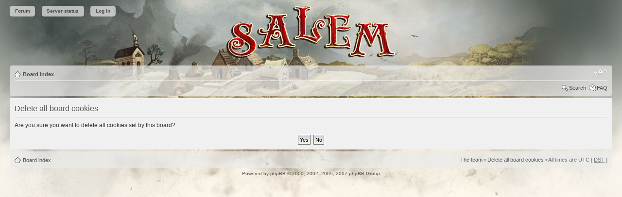

--- FILE ---
content_type: text/html; charset=UTF-8
request_url: http://forum.salemthegame.com/ucp.php?mode=delete_cookies&sid=673673bd5ffdb8975728c7486a37b46f
body_size: 6384
content:
<!DOCTYPE html PUBLIC "-//W3C//DTD XHTML 1.0 Strict//EN" "http://www.w3.org/TR/xhtml1/DTD/xhtml1-strict.dtd">
<html xmlns="http://www.w3.org/1999/xhtml" dir="ltr" lang="en-gb" xml:lang="en-gb">
<head>

<meta http-equiv="content-type" content="text/html; charset=UTF-8" />
<meta http-equiv="content-style-type" content="text/css" />
<meta http-equiv="content-language" content="en-gb" />
<meta http-equiv="imagetoolbar" content="no" />
<meta name="resource-type" content="document" />
<meta name="distribution" content="global" />
<meta name="copyright" content="2000, 2002, 2005, 2007 phpBB Group" />
<meta name="keywords" content="" />
<meta name="description" content="" />
<meta http-equiv="X-UA-Compatible" content="IE=EmulateIE7; IE=EmulateIE9" />

<title>Salem &bull; User Control Panel &bull; Delete all board cookies</title>

<link rel="alternate" type="application/atom+xml" title="Feed - Salem" href="http://forum.salemthegame.com/feed.php" /><link rel="alternate" type="application/atom+xml" title="Feed - New Topics" href="http://forum.salemthegame.com/feed.php?mode=topics" />

<script type="text/javascript">
// <![CDATA[
	var jump_page = 'Enter the page number you wish to go to:';
	var on_page = '';
	var per_page = '';
	var base_url = '';
	var style_cookie = 'phpBBstyle';
	var style_cookie_settings = '; path=/; domain=forum.salemthegame.com';
	var onload_functions = new Array();
	var onunload_functions = new Array();

	

	/**
	* Find a member
	*/
	function find_username(url)
	{
		popup(url, 760, 570, '_usersearch');
		return false;
	}

	/**
	* New function for handling multiple calls to window.onload and window.unload by pentapenguin
	*/
	window.onload = function()
	{
		for (var i = 0; i < onload_functions.length; i++)
		{
			eval(onload_functions[i]);
		}
	}

	window.onunload = function()
	{
		for (var i = 0; i < onunload_functions.length; i++)
		{
			eval(onunload_functions[i]);
		}
	}

// ]]>
</script>
<script type="text/javascript" src="./styles/salem/template/styleswitcher.js"></script>
<script type="text/javascript" src="./styles/salem/template/forum_fn.js"></script>

<link href="./styles/salem/theme/print.css" rel="stylesheet" type="text/css" media="print" title="printonly" />
<link href="./style.php?id=2&amp;lang=en&amp;sid=1d637789ab18e774294c50a6590f4b32" rel="stylesheet" type="text/css" media="screen, projection" />

<link href="./styles/salem/theme/normal.css" rel="stylesheet" type="text/css" title="A" />
<link href="./styles/salem/theme/medium.css" rel="alternate stylesheet" type="text/css" title="A+" />
<link href="./styles/salem/theme/large.css" rel="alternate stylesheet" type="text/css" title="A++" />

<link rel="shortcut icon" type="image/png" href="/salem-icon.png" />
<link rel="icon" type="image/png" href="/salem-icon.png" />



</head>

<body id="phpbb" class="section-ucp ltr">

<div id="wrap">
	<a id="top" name="top" accesskey="t"></a>
	<div id="page-header">
        


<div id="topmenu">
    <span class="menuitem"><a href="http://forum.salemthegame.com/">Forum</a></span>
    <span class="menuitem"><a href="http://login.salemthegame.com/portal/state">Server status</a></span>
    <span class="menuitem"><a href="http://login.salemthegame.com/portal/login-pw">Log in</a></span>
</div>


		<div class="navbar">
			<div class="inner"><span class="corners-top"><span></span></span>

			<ul class="linklist navlinks">
				<li class="icon-home"><a href="./index.php?sid=1d637789ab18e774294c50a6590f4b32" accesskey="h">Board index</a> </li>

				<li class="rightside"><a href="#" onclick="fontsizeup(); return false;" onkeypress="return fontsizeup(event);" class="fontsize" title="Change font size">Change font size</a></li>

				
			</ul>

			

			<ul class="linklist rightside">
				<li class="icon-search"><a href="./search.php?sid=1d637789ab18e774294c50a6590f4b32">Search</a></li>
				<li class="icon-faq"><a href="./faq.php?sid=1d637789ab18e774294c50a6590f4b32" title="Frequently Asked Questions">FAQ</a></li>
				
			</ul>

			<span class="corners-bottom"><span></span></span></div>
		</div>

	</div>

	<a name="start_here"></a>
	<div id="page-body">
		

<form id="confirm" action="./ucp.php?mode=delete_cookies&amp;sid=1d637789ab18e774294c50a6590f4b32&amp;confirm_key=365FCL3CLZ" method="post">
<div class="panel">
	<div class="inner"><span class="corners-top"><span></span></span>

	<h2>Delete all board cookies</h2>
	<p>Are you sure you want to delete all cookies set by this board?</p>
	
	<fieldset class="submit-buttons">
		<input type="hidden" name="confirm_uid" value="1" />
<input type="hidden" name="sess" value="1d637789ab18e774294c50a6590f4b32" />
<input type="hidden" name="sid" value="1d637789ab18e774294c50a6590f4b32" />

		<input type="submit" name="confirm" value="Yes" class="button2" />&nbsp; 
		<input type="submit" name="cancel" value="No" class="button2" />
	</fieldset>

	<span class="corners-bottom"><span></span></span></div>
</div>
</form>

</div>

<div id="page-footer">

	<div class="navbar">
		<div class="inner"><span class="corners-top"><span></span></span>

		<ul class="linklist">
			<li class="icon-home"><a href="./index.php?sid=1d637789ab18e774294c50a6590f4b32" accesskey="h">Board index</a></li>
				
			<li class="rightside"><a href="./memberlist.php?mode=leaders&amp;sid=1d637789ab18e774294c50a6590f4b32">The team</a> &bull; <a href="./ucp.php?mode=delete_cookies&amp;sid=1d637789ab18e774294c50a6590f4b32">Delete all board cookies</a> &bull; All times are UTC [ <abbr title="Daylight Saving Time">DST</abbr> ]</li>
		</ul>

		<span class="corners-bottom"><span></span></span></div>
	</div>

<!--
	We request you retain the full copyright notice below including the link to www.phpbb.com.
	This not only gives respect to the large amount of time given freely by the developers
	but also helps build interest, traffic and use of phpBB3. If you (honestly) cannot retain
	the full copyright we ask you at least leave in place the "Powered by phpBB" line, with
	"phpBB" linked to www.phpbb.com. If you refuse to include even this then support on our
	forums may be affected.

	The phpBB Group : 2006
//-->

	<div class="copyright">Powered by <a href="http://www.phpbb.com/">phpBB</a> &copy; 2000, 2002, 2005, 2007 phpBB Group
		
	</div>
</div>

</div>

<div>
	<a id="bottom" name="bottom" accesskey="z"></a>
	
</div>

</body>
</html>